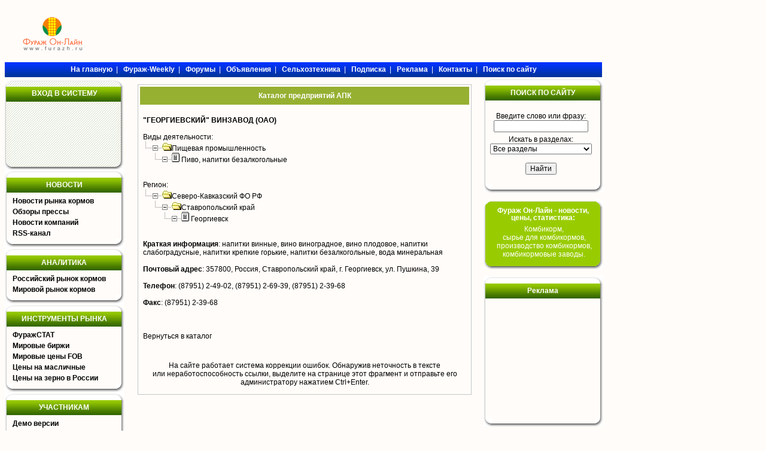

--- FILE ---
content_type: text/html; charset=windows-1251
request_url: https://www.furazh.ru/catalogue/show.php?id=6619
body_size: 8366
content:
<!DOCTYPE HTML PUBLIC "-//W3C//DTD HTML 4.01 Transitional//EN" "http://www.w3.org/TR/html4/loose.dtd">

<html>

<head>

    
    
<link rel="image_src" href="/images/fur_square.jpg"/>

<meta http-equiv="Pragma" content="no-cache">

<meta http-equiv="cache-control" content="no-cache">

<meta http-equiv="Content-Type" CONTENT="text/html;charset=windows-1251">

<meta name="author" content="Megasoft">

<meta name="description" content="Фураж Он-Лайн">
<meta name="yandex-verification" content="4b0937921bf68a8d" />

<meta name="keywords" content="таможенная, мясо, куры, молоко, мука, рыбная, корм, птицефабрика, пшеница, свиньи, кукуруза, апк, агро, фуражный ячмень, соевые, соя, овцы, рапс, комбикорм, скот овцы свиньи, крс, хлебокомбинат, комбикормовый, шрот, фуражное, кхп, ккз, ход сева, ход уборки">

<meta name="copyright" content="Megasoft, 2006">

<title>&quot;ГЕОРГИЕВСКИЙ&quot; ВИНЗАВОД (ОАО)</title>



<link rel="icon" href="/favicon.gif" type="image/gif">
<link rel='stylesheet' type='text/css' href='/css/stylesheet.css'>

<link rel='stylesheet' type='text/css' href='/css/menu.css'>

<link rel='stylesheet' type='text/css' href='/css/menu_g.css'>

<link rel='stylesheet' type='text/css' href='/css/menu_tr.css'>

<link rel='stylesheet' type='text/css' href='/css/yandex_h.css'>

<script type='text/javascript' src='/jquery/jquery-1.7.2.min.js'>
    <!--
    //-->
</script>
<script type='text/javascript' src='/jquery/jquery.cookie.js'>
<script type='text/javascript'>
		<!--
        ((function($){$(function(){
                show_time('time', 1000 );
        });})(jQuery));
		//-->
	</script>
<script src='/jsloader/?for=catalogue' defer>
    <!--
    //-->
</script>
<script tyle="text/javascript" src="//banner.zol.ru/misc/swiffy/runtime.js"></script>
<meta name="google-site-verification" content="hlusQNoQe0IfxWQabe3oVWMiiBOvdpEoq1h6JFs32ko" />

<link href="/lib/jqvmap/css/jqvmap.css" media="screen" rel="stylesheet" type="text/css" />    
<script src="/lib/jqvmap/js/jquery.vmap.js" type="text/javascript"></script>
<script src="/lib/jqvmap/js/maps/jquery.vmap.russia.js" type="text/javascript"></script>
</head>

<body>	
	<div id='main'>
		<div id="banner_92" style="text-align:center; width:1000px; margin:0; padding:0; border:none; margin-top:2px; margin-bottom: 2px;"></div>
<div id='banner_194'  style='text-align:center;width:1000px;margin:0;padding:0;border:none;margin-top:2px;margin-bottom:2px;'></div>
<div id='banner_102'  style='text-align:center;width:1000px;margin:0;padding:0;border:none;margin-top:2px;margin-bottom:2px;'></div>
<div style='text-align:center;width:1000px;margin:0;padding:0;padding-bottom:2px;border:none;margin-top:2px;margin-bottom:2px;float:left;'>
	<div style="float:left;width:160px;padding-top:15px;">
		<a href="/"><img src="/images/logof.gif" alt="" border=""></a>
	</div>
        <div style="float:left;">
        <div style="width:728px;height:90px;overflow:hidden;"><script language='JavaScript' type='text/javascript' src='https://www.zol.ru/noteb/grain.js'></script>
<script language='JavaScript' type='text/javascript'>
<!--
   if (!document.phpAds_used) document.phpAds_used = ',';
   phpAds_random = new String (Math.random()); phpAds_random = phpAds_random.substring(2,11);
   
   document.write ("<" + "script language='JavaScript' type='text/javascript' src='");
   document.write ("https://www.zol.ru/noteb/adjs.php?n=" + phpAds_random);
   document.write ("&what=zone:391");
   document.write ("&exclude=" + document.phpAds_used);
   if (document.referrer)
      document.write ("&referer=" + escape(document.referrer));
   document.write ("'><" + "/script>");
//-->
</script><noscript><a href='https://www.zol.ru/noteb/adclick.php?n=abca0c28' target='_blank'><img src='https://www.zol.ru/noteb/adview.php?what=zone:391&n=abca0c28' border='0' alt=''></a></noscript></div>        </div>    
</div>

<div> 
<div class='top_menu' style="float: left;width:998px;margin-top:0px;">
	<span>
		<a href='/' target='_self'><b>На главную</b></a>&nbsp;&nbsp;|&nbsp;&nbsp;		<a href='/review/weekly/' target='_self'><b>Фураж-Weekly</b></a>&nbsp;&nbsp;|&nbsp;&nbsp;		<a href='http://forum.zol.ru/' target='_blank'><b>Форумы</b></a>&nbsp;&nbsp;|&nbsp;&nbsp;		<a href='/declar/' target='_self'><b>Объявления</b></a>&nbsp;&nbsp;|&nbsp;&nbsp;		<a href='http://www.zol.ru/technika/' target='_blank'><b>Сельхозтехника</b></a>&nbsp;&nbsp;|&nbsp;&nbsp;		<a href='/subscribe/' target='_self'><b>Подписка</b></a>&nbsp;&nbsp;|&nbsp;&nbsp;		<a href='/advertisement/' target='_self'><b>Реклама</b></a>&nbsp;&nbsp;|&nbsp;&nbsp;		<a href='/contacts/' target='_self'><b>Контакты</b></a>&nbsp;&nbsp;|&nbsp;&nbsp;		<a href='/search/' target='_self'><b>Поиск по сайту</b></a>		</span>
</div> </div>

<div id='top_whitespace' class='empty'></div>
		<div style="float: left;width:1000px;">
			<div id='menu'>
				
<div style="background-image:url('/images/furazh_block.png'); width:198px; height:149px;margin-top:5px;">
	<table cellpadding="0" cellspacing="0" style="width:198px;padding-top:15px;">
		<tr>
			<td style='text-align:center;color:White;font-weight:bold;'>
				ВХОД В СИСТЕМУ			</td>
		</tr>
	</table>    
    <div id='sso_render_to' style='float:left;'> </div>
        <div style="height:10px;"> &nbsp; </div>
    <div style="color:Red;font-size:10px;text-align:center;">  </div>
</div>

<script type="text/javascript">
jQuery(document).ready(function(){
    url = 'https://reg.bizon.ru/remote/auth?callback=?&http_referer='+"www.furazh.ru"+'&nologin=0&html=';
    jQuery.getJSON(url,function(json){
	consle.log(json);
    });
});</script>

<div class='menu empty' >
		<div class='top empty'>
			<div class='left_corner empty' ></div>
			<div class='middle empty'></div>
			<div class='right_corner empty' ></div>
		</div>
		<div class="title_empty">
			<div class="title_empty_left"></div>
			<div class="title_empty_content">НОВОСТИ</div>
			<div class="title_empty_right"></div>
		</div>
		<div class='middle'>

			<div class="middle_empty_left" style="height: 77px;">&nbsp;</div>
			<div class="middle_content">
				 	<UL>
										<LI><a href="/news/market/">Новости рынка кормов</a></LI>
										<LI><a href="/review/pressa/">Обзоры прессы</a></LI>
										<LI><a href="/news/company/">Новости компаний</a></LI>
										<LI><a href="/include/z-news/lastnews.php">RSS-канал</a></LI>
										</UL>
			</div>
			<div class="middle_empty_right" style="height: 77px;">&nbsp;</div>
		</div>
		<div class='bottom empty'>
			<div class='left_corner empty' ></div>
			<div class='middle empty'></div>
			<div class='right_corner empty' ></div>
		</div>
</div>

<div id="banner_120" style="margin:0px;"></div>
<div id="banner_244" style="margin:0px;"></div>

	

<div class='menu empty' >
		<div class='top empty'>
			<div class='left_corner empty' ></div>
			<div class='middle empty'></div>
			<div class='right_corner empty' ></div>
		</div>
		<div class="title_empty">
			<div class="title_empty_left"></div>
			<div class="title_empty_content">АНАЛИТИКА</div>
			<div class="title_empty_right"></div>
		</div>
		<div class='middle'>

			<div class="middle_empty_left" style="height: 41px;">&nbsp;</div>
			<div class="middle_content">
				 	<UL>
										<LI><a href="/review/rusmarket/">Российский рынок кормов</a></LI>
										<LI><a href="/review/worldmarket/">Мировой рынок кормов</a></LI>
										</UL>
			</div>
			<div class="middle_empty_right" style="height: 41px;">&nbsp;</div>
		</div>
		<div class='bottom empty'>
			<div class='left_corner empty' ></div>
			<div class='middle empty'></div>
			<div class='right_corner empty' ></div>
		</div>
</div>


<div class='menu empty' >
		<div class='top empty'>
			<div class='left_corner empty' ></div>
			<div class='middle empty'></div>
			<div class='right_corner empty' ></div>
		</div>
		<div class="title_empty">
			<div class="title_empty_left"></div>
			<div class="title_empty_content">ИНСТРУМЕНТЫ РЫНКА</div>
			<div class="title_empty_right"></div>
		</div>
		<div class='middle'>

			<div class="middle_empty_left" style="height: 95px;">&nbsp;</div>
			<div class="middle_content">
				 	<UL>
										<LI><a href="/f_stat/">ФуражСТАТ</a></LI>
										<LI><a href="https://www.zol.ru/worldprice/">Мировые биржи</a></LI>
										<LI><a href="https://www.zol.ru/portquotes/">Мировые цены FOB</a></LI>
										<LI><a href="https://www.zol.ru/agrostuff_n/">Цены на масличные</a></LI>
										<LI><a href="https://www.zol.ru/grainprices/">Цены на зерно в России</a></LI>
										</UL>
			</div>
			<div class="middle_empty_right" style="height: 95px;">&nbsp;</div>
		</div>
		<div class='bottom empty'>
			<div class='left_corner empty' ></div>
			<div class='middle empty'></div>
			<div class='right_corner empty' ></div>
		</div>
</div>


<div class='menu empty' >
		<div class='top empty'>
			<div class='left_corner empty' ></div>
			<div class='middle empty'></div>
			<div class='right_corner empty' ></div>
		</div>
		<div class="title_empty">
			<div class="title_empty_left"></div>
			<div class="title_empty_content">УЧАСТНИКАМ</div>
			<div class="title_empty_right"></div>
		</div>
		<div class='middle'>

			<div class="middle_empty_left" style="height: 185px;">&nbsp;</div>
			<div class="middle_content">
				 	<UL>
										<LI><a href="/demo/">Демо версии</a></LI>
										<LI><a href="/declar/">Доска объявлений</a></LI>
										<LI><a href="http://zol.ru/vagontrace.php">Слежение за вагонами</a></LI>
										<LI><a href="/catalogue/">Каталог предприятий АПК</a></LI>
										<LI><a href="/subscribe/">Подписка</a></LI>
										<LI><a href="/pricelists/">Прайс-листы</a></LI>
										<LI><a href="/FAQ/">FAQ</a></LI>
										<LI><a href="/debtor/">Список должников</a></LI>
										<LI><a href="/events/">Выставки</a></LI>
										<LI><a href="http://forum.zol.ru/">Форум</a></LI>
										</UL>
			</div>
			<div class="middle_empty_right" style="height: 185px;">&nbsp;</div>
		</div>
		<div class='bottom empty'>
			<div class='left_corner empty' ></div>
			<div class='middle empty'></div>
			<div class='right_corner empty' ></div>
		</div>
</div>


<div class='menu empty' >
		<div class='top empty'>
			<div class='left_corner empty' ></div>
			<div class='middle empty'></div>
			<div class='right_corner empty' ></div>
		</div>
		<div class="title_empty">
			<div class="title_empty_left"></div>
			<div class="title_empty_content">СПРАВОЧНИК</div>
			<div class="title_empty_right"></div>
		</div>
		<div class='middle'>

			<div class="middle_empty_left" style="height: 77px;">&nbsp;</div>
			<div class="middle_content">
				 	<UL>
										<LI><a href="/incoterms/">Термины Инкотермс</a></LI>
										<LI><a href="/mestable/">Таблица мер и весов</a></LI>
										<LI><a href="/standards/">Стандарты</a></LI>
										<LI><a href="/dictoth/">Прочее</a></LI>
										</UL>
			</div>
			<div class="middle_empty_right" style="height: 77px;">&nbsp;</div>
		</div>
		<div class='bottom empty'>
			<div class='left_corner empty' ></div>
			<div class='middle empty'></div>
			<div class='right_corner empty' ></div>
		</div>
</div>


<div class='menu empty' >
		<div class='top empty'>
			<div class='left_corner empty' ></div>
			<div class='middle empty'></div>
			<div class='right_corner empty' ></div>
		</div>
		<div class="title_empty">
			<div class="title_empty_left"></div>
			<div class="title_empty_content">СЕРВИС</div>
			<div class="title_empty_right"></div>
		</div>
		<div class='middle'>

			<div class="middle_empty_left" style="height: 59px;">&nbsp;</div>
			<div class="middle_content">
				 	<UL>
										<LI><a href="/advertisement/">Реклама на сайте</a></LI>
										<LI><a href="/userpage/">Личный кабинет</a></LI>
										<LI><a href="/contacts/">Контакты</a></LI>
										</UL>
			</div>
			<div class="middle_empty_right" style="height: 59px;">&nbsp;</div>
		</div>
		<div class='bottom empty'>
			<div class='left_corner empty' ></div>
			<div class='middle empty'></div>
			<div class='right_corner empty' ></div>
		</div>
</div>






			</div>
			<div id='content' class='empty'>
								<div class='block border_block'>
					<div class='title'>Каталог предприятий АПК</div>
				

<div style="padding: 5px;"><br><b>"ГЕОРГИЕВСКИЙ" ВИНЗАВОД (ОАО)</b><br/><br/>
	<span class="footer">Виды деятельности:</span><br>
		<img src='/images/turn.gif' alt=''><img src='/images/minus.gif' alt=''><img src='/images/folderopen.gif' alt=''><a href='showlist.php?ct=1001&amp;ky=0029'>Пищевая промышленность</a><BR><img src='/images/empty.gif' alt=''><img src='/images/turn.gif' alt=''><img src='/images/minus.gif' alt=''><img src='/images/item.gif' alt=''><a href='showlist.php?ct=1001&amp;ky=00290009'>Пиво, напитки безалкогольные</a><BR>	<br><br>
	<span class="footer">Регион:</span><br>
		<img src='/images/turn.gif' alt=''><img src='/images/minus.gif' alt=''><img src='/images/folderopen.gif' alt=''><a href='showlist.php?ct=3&amp;ky=001D'>Северо-Кавказский ФО РФ</a><BR><img src='/images/empty.gif' alt=''><img src='/images/turn.gif' alt=''><img src='/images/minus.gif' alt=''><img src='/images/folderopen.gif' alt=''><a href='showlist.php?ct=3&amp;ky=001D000A'>Ставропольский край</a><BR><img src='/images/empty.gif' alt=''><img src='/images/empty.gif' alt=''><img src='/images/turn.gif' alt=''><img src='/images/minus.gif' alt=''><img src='/images/item.gif' alt=''><a href='showlist.php?ct=3&amp;ky=001D000A0003'>Георгиевск</a><BR>	<br><br>
	
					<span class='footer'><b>Краткая информация</b>:</span> напитки винные, вино виноградное, вино плодовое, напитки слабоградусные, напитки крепкие горькие, напитки безалкогольные, вода минеральная<br><br>
	  				<span class='footer'><b>Почтовый адрес</b>:</span> 357800, Россия, Ставропольский край, г. Георгиевск, ул. Пушкина, 39<br><br>
	  				<span class='footer'><b>Телефон</b>:</span> (87951) 2-49-02, (87951) 2-69-39, (87951) 2-39-68<br><br>
	  				<span class='footer'><b>Факс</b>:</span> (87951) 2-39-68<br><br>
	  	<br>
<br>
	
<a href="/catalogue/">Вернуться в каталог</a> <BR></div>				
				<div style='float:left;text-align:center;'>
					<!--div class='yandex_h empty' >
		<div class='top empty'>
			<div class='left_corner empty' ></div>
			<div class='middle empty'></div>
			<div class='right_corner empty' ></div>
		</div>
		<div class='middle'>

			<div class="middle_empty_left" style="height: 210px;">&nbsp;</div>
			<div class="middle_content" style="padding-left:3px;"-->
				 <!-- Яндекс.Директ -->
			<script type="text/javascript"><!--
			yandex_partner_id = 129085;
			yandex_site_bg_color = 'FFFFFF';
			yandex_site_charset = 'windows-1251';
			yandex_ad_format = 'direct';
			yandex_font_size = 1;
			yandex_direct_type = 'horizontal';
			yandex_direct_border_type = 'ad';
			yandex_direct_limit = 3;
			yandex_direct_header_bg_color = 'FFFFFF'; //'FFF9F0';
			yandex_direct_bg_color = 'FFFFFF'; //'FFF9F0';
			yandex_direct_border_color = 'C3C6C9';//'FFF9F0';
			yandex_direct_title_color = '376A00'; //'565656';
			yandex_direct_url_color = '96B032'; //'565656';
			yandex_direct_all_color = '565656';
			yandex_direct_text_color = '000000'; //'565656';
			yandex_direct_hover_color = '96B032'; //'565656';
			document.write('<sc'+'ript type="text/javascript" src="//an.yandex.ru/system/context.js"></sc'+'ript>');
			//-->
			</script>

			<!--/div>
			<div class="middle_empty_right" style="height: 210px;">&nbsp;</div>
		</div>
		<div class='bottom empty'>
			<div class='left_corner empty' ></div>
			<div class='middle empty'></div>
			<div class='right_corner empty' ></div>
		</div>
</div-->
				</div>
				<div style='float:left;width:100%;'>
                </div>
				<div class='ctrl_enter'>
					На сайте работает система коррекции ошибок. Обнаружив неточность в тексте<br>
	или неработоспособность ссылки, выделите на странице этот фрагмент и отправьте его <br>
	aдминистратору нажатием Ctrl+Enter.
				</div>
				</div>
							</div>
		
		<div id='informers'> 
			
<form action='/search/' method='POST'>
<div class='menu empty' >
		<div class='top empty'>
			<div class='left_corner empty' ></div>
			<div class='middle empty'></div>
			<div class='right_corner empty' ></div>
		</div>
		<div class="title_empty">
			<div class="title_empty_left"></div>
			<div class="title_empty_content"><a style="color:#ffffff;line-height:24px;" href='/search/'>ПОИСК ПО САЙТУ</a></div>
			<div class="title_empty_right"></div>
		</div>
		<div class='middle'>

			<div class="middle_empty_left" style="height: 140px;">&nbsp;</div>
			<div class="middle_content" style="text-align:center;">
			<BR>
				 Введите слово или фразу:<BR> 
				<input type="text" value="" maxlength="40" size="14" name="word" style='width:150px;'><br>
				<div style='height:5px;'> </div>
				Искать в разделах: <BR>
								<select name="category" id="category"><option value='all'>Все разделы</option><option value='all_news'>Новости</option><option value='market_news'>&nbsp;&nbsp;&nbsp;&nbsp;рынка кормов</option><option value='company_news'>&nbsp;&nbsp;&nbsp;&nbsp;компаний</option><option value='pressa_review'>&nbsp;&nbsp;&nbsp;&nbsp;обзоры прессы</option><option value='all_review'>Аналитика</option><option value='worldmarket_review'>&nbsp;&nbsp;&nbsp;&nbsp;мировой рынок</option><option value='rusmarket_review'>&nbsp;&nbsp;&nbsp;&nbsp;российский рынок</option><option value='weekly_review'>&nbsp;&nbsp;&nbsp;&nbsp;weekly</option><option value='partners_review'>&nbsp;&nbsp;&nbsp;&nbsp;конкуренты и партнеры</option><option value='all_dict'>Справочник</option><option value='incoterms'>&nbsp;&nbsp;&nbsp;&nbsp;термины инкотермс</option><option value='mestable'>&nbsp;&nbsp;&nbsp;&nbsp;таблица мер и весов</option><option value='standards'>&nbsp;&nbsp;&nbsp;&nbsp;стандарты</option><option value='dictoth'>&nbsp;&nbsp;&nbsp;&nbsp;прочее</option><option value='catalogue'>Каталог АПК (компаний)</option><option value='board'>Доска объявлений</option><option value='board_buy'>&nbsp;&nbsp;спрос</option><option value='board_sell'>&nbsp;&nbsp;предложение</option><option value='board_oth'>&nbsp;&nbsp;прочее</option></select>				<BR>
				<BR>
				<center><input type="submit" value="Найти"></center>
			</div>
			<div class="middle_empty_right" style="height: 140px;">&nbsp;</div>
		</div>
		<div class='bottom empty'>
			<div class='left_corner empty' ></div>
			<div class='middle empty'></div>
			<div class='right_corner empty' ></div>
		</div>
</div>
</form>
<div class='whitespace'></div>

			
<div class='menu_g empty'>
	<div class='top empty'>
		<div class='left_corner empty'></div>
		<div class='middle empty'></div>
		<div class='right_corner empty'></div>
	</div>
	<div class='middle'>
		<div class='content_left' style="height:90px;"></div> 
		<div class='content' style='height:90px;'>
		<div class='title' style='height:30px;line-height:12px;'> Фураж Он-Лайн - новости, <BR>цены, статистика:</div>
			<div class='items' style="text-align:center;"><a style='color:White;' href="/materials.php">Комбикорм,<br>сырье для комбикормов,<br>производство комбикормов,<br>комбикормовые заводы.</a></div>
		</div>
		<div class='content_right' style="height:90px;"></div>
	</div>
	<div class='bottom empty'>
		<div class='left_corner empty'></div>
		<div class='middle empty'></div>
		<div class='right_corner empty'></div>
	</div>
	<div class='whitespace'></div>
</div>			
<div class='menu empty' >
		<div class='top empty'>
			<div class='left_corner empty' ></div>
			<div class='middle empty'></div>
			<div class='right_corner empty' ></div>
		</div>
		<div class="title_empty">
			<div class="title_empty_left"></div>
			<div class="title_empty_content">Реклама</div>
			<div class="title_empty_right"></div>
		</div>
		<div class='middle'>

			<div class="middle_empty_left" style="height: 200px;">&nbsp;</div>
			<div class="middle_content">

							<div style='background-color:##BBBBBB;'></div>
			</div>
			<div class="middle_empty_right" style="height:200px;">&nbsp;</div>
		</div>
		<div class='bottom empty'>
			<div class='left_corner empty' ></div>
			<div class='middle empty'></div>
			<div class='right_corner empty' ></div>
		</div>
</div>
<div class='whitespace'></div>
						
		</div>
		</div>
		<div style='margin-left:220px;'>
		<!--script type="text/javascript">
	<!--
	google_ad_client = "pub-5293707572324234";
	/* furazh 728x90, создано 25.02.10 */
	google_ad_slot = "8020413854";
	google_ad_width = 728;
	google_ad_height = 90;
	//-->
</script-->
<!--script type="text/javascript" src="//pagead2.googlesyndication.com/pagead/show_ads.js">
</script-->
		</div>
		  
  <div class="social_buttons">
	<div class="social_buttons_probel">
		<a href="http://www.furazh.ru/news/market/rss" class="">
			<img alt="RSS" src="/images/social_buttons/rss.png">
		</a>
	</div>
	<div class="social_button_txt">
		<a href="http://www.furazh.ru/news/market/rss" class="normal_text hover_underline">RSS</a>
	</div>
	<div class="social_whitespace">&nbsp;</div>
	<div class="social_buttons_probel">
		<a href="http://bizon.ru/Furazh" class="">
			<img alt="Бизнес Онлайн" src="/images/social_buttons/bizon.png">
		</a>
	</div>
	<div class="social_button_txt">
		<a href="http://bizon.ru/Furazh" class="normal_text hover_underline">Бизнес Онлайн</a>
	</div>
	<div class="social_whitespace">&nbsp;</div>
	<div class="social_buttons_probel">
		<a href="https://twitter.com/furazhru" class="" target="_blank">
			<img alt="Twitter" src="/images/social_buttons/twitter.png">
		</a>
	</div>
	<div class="social_button_txt">
		<a href="https://twitter.com/furazhru" class="normal_text hover_underline" target="_blank">Twitter</a>
	</div>
	<div class="social_whitespace">&nbsp;</div>
	<div class="social_buttons_probel">
		<a href="http://www.facebook.com/furazh " class="" target="_blank">
			<img alt="Facebook" src="/images/social_buttons/facebook.png">
		</a>
	</div>
	<div class="social_button_txt">
		<a href="http://www.facebook.com/furazh" class="normal_text hover_underline" target="_blank">Facebook</a>
	</div>
	<div class="social_whitespace">&nbsp;</div>
	<div class="social_buttons_probel">
		<a href="https://plus.google.com/113961703134110090760" class="" target="_blank">
			<img alt="Google+" src="/images/social_buttons/google.png">
		</a>
	</div>
	<div class="social_button_txt">
		<a href="https://plus.google.com/113961703134110090760" class="normal_text hover_underline" target="_blank">Google+</a>
	</div>
	<div class="social_whitespace">&nbsp;</div>
	<div class="social_buttons_probel">
		<a href="http://vk.com/furazhru" class="" target="_blank">
			<img alt="Вконтакте" src="/images/social_buttons/vkontakte.png">
		</a>
	</div>
	<div class="social_button_txt">
		<a href="http://vk.com/furazhru" class="normal_text hover_underline" target="_blank">Вконтакте</a>
	</div>
	<div class="social_whitespace">&nbsp;</div>
	<div class="social_buttons_probel">
		<a href="http://odnoklassniki.ru/group/51620570923077" class="" target="_blank">
			<img alt="РћРґРЅРѕРєР»Р°СЃСЃРЅРёРєРё" src="/images/social_buttons/odnoklassniki.png">
		</a>
	</div>
	<div class="social_button_txt">
		<a href="http://odnoklassniki.ru/group/51620570923077" class="normal_text hover_underline" target="_blank">Одноклассники</a>
	</div>
</div> <div id='copyright'>
	
	Администратор Фураж Он-Лайн  <a href="javascript:sendemail_root('yN6GMTCF2wSiArB3so%2BS5%2F4ggAlI6m53kAuQyywa%2F%2Fg%3D')">
	<img border="0" alt="" src="/images/fur_adm.gif" style="margin-bottom:1px;vertical-align:middle;"> </a><br>© 2000-2026, 
	<a target="_blank" href="/">Фураж Он-Лайн</a>.	Использование материалов сайта разрешается с обязательной ссылкой на Фураж Он-Лайн.
	<div class='counters'> 
<!--LiveInternet counter--><script type="text/javascript">
new Image().src = "//counter.yadro.ru/hit;furazh?r"+
escape(document.referrer)+((typeof(screen)=="undefined")?"":
";s"+screen.width+"*"+screen.height+"*"+(screen.colorDepth?
screen.colorDepth:screen.pixelDepth))+";u"+escape(document.URL)+
";h"+escape(document.title.substring(0,80))+
";"+Math.random();</script><!--/LiveInternet-->
&nbsp;
<!-- Rating@Mail.ru counter -->
<script type="text/javascript">
var _tmr = window._tmr || (window._tmr = []);
_tmr.push({id: "1095610", type: "pageView", start: (new Date()).getTime()});
(function (d, w, id) {
  if (d.getElementById(id)) return;
  var ts = d.createElement("script"); ts.type = "text/javascript"; ts.async = true; ts.id = id;
  ts.src = (d.location.protocol == "https:" ? "https:" : "http:") + "//top-fwz1.mail.ru/js/code.js";
  var f = function () {var s = d.getElementsByTagName("script")[0]; s.parentNode.insertBefore(ts, s);};
  if (w.opera == "[object Opera]") { d.addEventListener("DOMContentLoaded", f, false); } else { f(); }
})(document, window, "topmailru-code");
</script><noscript><div>
<img src="//top-fwz1.mail.ru/counter?id=1095610;js=na" style="border:0;position:absolute;left:-9999px;" alt="" />
</div></noscript>
<!-- //Rating@Mail.ru counter -->
</div>
 
<script type="text/javascript">

  var _gaq = _gaq || [];
  _gaq.push(['_setAccount', 'UA-10006120-7']);
  _gaq.push(['_trackPageview']);

  (function() {
    var ga = document.createElement('script'); ga.type = 'text/javascript'; ga.async = true;
    ga.src = ('https:' == document.location.protocol ? 'https://ssl' : 'http://www') + '.google-analytics.com/ga.js';
    var s = document.getElementsByTagName('script')[0]; s.parentNode.insertBefore(ga, s);
  })();

</script></div>
		<div id='bottom'>
			

<div class='ear_h'> <div class='heap'></div> </div>

<!-- Yandex.Metrika counter -->
<script type="text/javascript">
(function (d, w, c) {
    (w[c] = w[c] || []).push(function() {
        try {
            w.yaCounter19941538 = new Ya.Metrika({id:19941538,
                    webvisor:true,
                    clickmap:true,
                    accurateTrackBounce:true});
        } catch(e) { }
    });

    var n = d.getElementsByTagName("script")[0],
        s = d.createElement("script"),
        f = function () { n.parentNode.insertBefore(s, n); };
    s.type = "text/javascript";
    s.async = true;
    s.src = (d.location.protocol == "https:" ? "https:" : "http:") + "//mc.yandex.ru/metrika/watch.js";

    if (w.opera == "[object Opera]") {
        d.addEventListener("DOMContentLoaded", f, false);
    } else { f(); }
})(document, window, "yandex_metrika_callbacks");
</script>
<noscript><div><img src="//mc.yandex.ru/watch/19941538" style="position:absolute; left:-9999px;" alt="" /></div></noscript>
<!-- /Yandex.Metrika counter -->

<script type="text/javascript">
   
jQuery(document).ready(function(){
    max = 1500;
    min = 500;
    timeInterval = (Math.floor(Math.random() * (max - min)) + min) * 1000;
    setTimeout('document.location.href=document.location.href', timeInterval );  
});
</script>
		</div>
	</div>
	<div style="position: absolute; left: 1021px; top: 300px;" id="skyscraper">
<div>
<script language='JavaScript' type='text/javascript' src='https://www.zol.ru/noteb/grain.js'></script>
<script language='JavaScript' type='text/javascript'>
<!--
   if (!document.phpAds_used) document.phpAds_used = ',';
   phpAds_random = new String (Math.random()); phpAds_random = phpAds_random.substring(2,11);
   
   document.write ("<" + "script language='JavaScript' type='text/javascript' src='");
   document.write ("https://www.zol.ru/noteb/adjs.php?n=" + phpAds_random);
   document.write ("&amp;what=zone:360");
   document.write ("&amp;exclude=" + document.phpAds_used);
   if (document.referrer)
      document.write ("&amp;referer=" + escape(document.referrer));
   document.write ("'><" + "/script>");
//-->
</script>
<noscript>
    <a href='https://www.zol.ru/noteb/adclick.php?n=a4e92a13' target='_blank'>
        <img src='https://www.zol.ru/noteb/adview.php?what=zone:360&amp;n=a4e92a13' border='0' alt=''>
    </a>
</noscript>
</div>
        <div>
<script language='JavaScript' type='text/javascript' src='https://www.zol.ru/noteb/grain.js'></script>
<script language='JavaScript' type='text/javascript'>
<!--
   if (!document.phpAds_used) document.phpAds_used = ',';
   phpAds_random = new String (Math.random()); phpAds_random = phpAds_random.substring(2,11);
   
   document.write ("<" + "script language='JavaScript' type='text/javascript' src='");
   document.write ("https://www.zol.ru/noteb/adjs.php?n=" + phpAds_random);
   document.write ("&amp;what=zone:74");
   document.write ("&amp;exclude=" + document.phpAds_used);
   if (document.referrer)
      document.write ("&amp;referer=" + escape(document.referrer));
   document.write ("'><" + "/script>");
//-->
</script>
<noscript>
    <a href='https://www.zol.ru/noteb/adclick.php?n=a4e92a13' target='_blank'>
        <img src='https://www.zol.ru/noteb/adview.php?what=zone:74&amp;n=a4e92a13' border='0' alt=''>
    </a>
</noscript>
</div>
        <div>
<script language='JavaScript' type='text/javascript' src='https://www.zol.ru/noteb/grain.js'></script>
<script language='JavaScript' type='text/javascript'>
<!--
   if (!document.phpAds_used) document.phpAds_used = ',';
   phpAds_random = new String (Math.random()); phpAds_random = phpAds_random.substring(2,11);
   
   document.write ("<" + "script language='JavaScript' type='text/javascript' src='");
   document.write ("https://www.zol.ru/noteb/adjs.php?n=" + phpAds_random);
   document.write ("&amp;what=zone:359");
   document.write ("&amp;exclude=" + document.phpAds_used);
   if (document.referrer)
      document.write ("&amp;referer=" + escape(document.referrer));
   document.write ("'><" + "/script>");
//-->
</script>
<noscript>
    <a href='https://www.zol.ru/noteb/adclick.php?n=a4e92a13' target='_blank'>
        <img src='https://www.zol.ru/noteb/adview.php?what=zone:359&amp;n=a4e92a13' border='0' alt=''>
    </a>
</noscript>
</div>
            <div style="padding-top:8px;"><div style="width:240px;height:400px;overflow:hidden;"><script language='JavaScript' type='text/javascript' src='https://www.zol.ru/noteb/grain.js'></script>
<script language='JavaScript' type='text/javascript'>
<!--
   if (!document.phpAds_used) document.phpAds_used = ',';
   phpAds_random = new String (Math.random()); phpAds_random = phpAds_random.substring(2,11);
   
   document.write ("<" + "script language='JavaScript' type='text/javascript' src='");
   document.write ("https://www.zol.ru/noteb/adjs.php?n=" + phpAds_random);
   document.write ("&what=zone:392");
   document.write ("&exclude=" + document.phpAds_used);
   if (document.referrer)
      document.write ("&referer=" + escape(document.referrer));
   document.write ("'><" + "/script>");
//-->
</script><noscript><a href='https://www.zol.ru/noteb/adclick.php?n=a2f4bb5d' target='_blank'><img src='https://www.zol.ru/noteb/adview.php?what=zone:392&n=a2f4bb5d' border='0' alt=''></a></noscript></div></div>    <div style="padding-top:8px;"></div>    
</div>
<script type='text/javascript'>
$( document ).ready(function() {
   
    function scroll_right_banner() {

        var topshift       = 0;
        var doc_height     = $(document).height();
        var wnd_height     = window.innerHeight;
        var banners_height = $('#skyscraper').height();
        var scroll         = $(document).scrollTop();
        var maxshift       = doc_height - banners_height - topshift;
        var fixshift       = doc_height / 4;

        var diff = doc_height - banners_height;
        /* Бессмысленно скроллить, так как высота банеров больше 
            высоты документа. */
        if (diff <= 0) { return; } 
        var top = (scroll < topshift ? topshift : scroll);

        if ( banners_height > wnd_height && fixshift <= scroll ) 
        {
            top = ( fixshift + banners_height <= scroll + wnd_height 
                ? scroll + wnd_height - banners_height 
                : fixshift );
        }

        if (top >= maxshift) {
            top = maxshift;
        }
        $('#skyscraper').css('top',top);
    }
    
    scroll_right_banner();
    
    $( document ).scroll(function(){
        scroll_right_banner();
    });
});    
</script>
</body>
</html>


--- FILE ---
content_type: text/javascript;;charset=windows-1251
request_url: https://www.furazh.ru/jsloader/?for=catalogue
body_size: 28365
content:


var coreEscape = window.escape;

window.escape = function ( str ) {

  var chars = [];
  for (var i = 0x410; i <= 0x44F; i++) { chars[i] = i - 0x350; }
  chars[0x401] = 0xA8;
  chars[0x451] = 0xB8;
  var res = [];
  
  str = new String(str); // for mozilla 
  
  for (var i = 0; i < str.length; i++)  {
    var ch = str.charCodeAt(i);
    if (typeof chars[ch] != 'undefined') { ch = chars[ch]; }
    if (ch <= 0xFF) { res.push(ch); }
  }
  return coreEscape( String.fromCharCode.apply(null, res) );
}


function back () { window.history.back(); }

function sendemail( i ) {
	window.open('/sendemail/?email='+i,'sendemailwindow','top=3000,left=3000,width=10,height=10');
}
		
function sendemail_root(i, subject) { 
	window.open('/sendemail/?email='+i+'&subject='+subject,'sendemailwindow','top=3000,left=3000,width=10,height=10'); 
}
function rightsfalse (rightsstatus) {
    
    if (rightsstatus !== undefined && rigtsstatus !== null) {
        var url = '/rightsfalse.php?new=1&rightsstatus=' + 
			rightsstatus + 
			'';
		window.open(url,'rightsfalsewindow','width=340,height=240');
    } else {
        window.open('/rightsfalse/','rightsfalsewindow','width=340,height=240'); 
    }
}
function scroll_banner () {
	
	var a = 1500;
	var b = document.getElementById('skyscraper');
	
	var c = 0;
	
	try {
		c = document.documentElement.scrollTop;
	} catch (e) {
		c = document.body.scrollTop + 7;
	}

	if ( c < a ) {
		b.style.posTop = c;
		b.style.top = '' + c + 'px';
	}
}
var ctrl_enter = {
	attached : false,	
	attach : function () {
		var ctrl_enter = this;
		document.onkeypress = function (key_press) {
			if( ctrl_enter.attached ){
				var kC, cK, kM;
				if(	window.event ) { 
					kC = window.event.keyCode;
					cK = window.event.ctrlKey;
					kM = 2;
				} else if( parent && parent.event ) {
					kC = parent.event.keyCode;
					cK = parent.event.ctrlKey;
					kM = 2;
				} else {
					kC = key_press.keyCode;
					cK = key_press.ctrlKey;
					if( key_press.modifiers != undefined ) {
						kM = key_press.modifiers;
						cK = 2;
						kC = key_press.which;
					} else { kM = 2; }
				}
				if( cK && kM == 2 && ( kC == 13 || kC == 10 ) ) { 
					// send_error();
					ctrl_enter.drawback();
				}
			}
		}
		if ( parent ) { parent.document.onkeypress=document.onkeypress; }
		this.attached = true;
	}, 
	drawback : function () {
		var wnd = window, sel_text = null, err_text;
		if( wnd.getSelection ) { err_text=wnd.getSelection();}
		else if( wnd.document.getSelection ) { err_text=wnd.document.getSelection(); } 
		else { sel_text = wnd.document.selection; }
		if( sel_text ) {
			err_text   = sel_text.createRange().text;
			var b_text = sel_text.createRange();
			var a_text = sel_text.createRange();
			sel_text   = err_text;
			b_text.moveStart( "word",-10 );
			b_text.moveEnd( "character", -err_text.length );
			a_text.moveStart( "character", err_text.length );
			a_text.moveEnd( "word", 10 );
			sel_text = b_text.text + err_text + a_text.text;
		} else {
			if ( window.document.body != undefined ) {
				if ( wnd.document.body.innerText != undefined ) {
					sel_text=wnd.document.body.innerText;
				} else { sel_text=wnd.document.body.innerHTML; }
				var nn = sel_text.indexOf( err_text );
				if ( nn != -1 ){
					var tmp_str = err_text + "";
					sel_text = sel_text.substring( nn - 70, nn ) + err_text + 
							   sel_text.substring( nn + tmp_str.length, nn + tmp_str.length + 70 );
				} else { sel_text = err_text; }
			} else { sel_text = err_text; }
		}
		document.charset='windows-1251';
		if( err_text.length == 0 || err_text == " " ) { return; }
		//alert('[' + err_text + ']' + err_text.length);
		var senderror = window.open(
			"/drawback/?uri=" + escape( wnd.document.URL ) + "&err_text=" + escape(err_text), "senderror", 
			"width=870,height=450,addressbar=0,resizable=1,scrollbars=1,toolbar=1, menubar=1,status=1"
		);
	}
};

ctrl_enter.attach();


function __current_time_string () {
	
	var time_s = '';
	var now = new Date();
	var month = 1 + now.getMonth();
	time_s = '<div style="float:left;width:160px; text-align:center;font-size:12px;">' 
	            + 
			( now.getHours() >= 10 ? now.getHours() : '0' + now.getHours() ) + 
			':' + ( now.getMinutes() >= 10 ? now.getMinutes() : '0' + now.getMinutes() ) + 
			':' + ( now.getSeconds() >= 10 ? now.getSeconds() : '0' + now.getSeconds() ) + '</div>'
	;
	return time_s;
}


function show_time ( target_id, milliseconds ) {
	milliseconds = parseInt(milliseconds);	
	var timer;
	var time_s = __current_time_string();
	var id_input = document.getElementById('time')
	if ( !id_input || milliseconds <= 0 ) { return; }
	id_input.innerHTML = time_s;
	
	timer = setTimeout( function () { show_time( target_id, milliseconds ); }, milliseconds );
}

var lizard = (function($){

  return function(config, httpfail) {
      
      if (!config.url || config.url.length <= 0) {
          throw new Error("You must define Lizard URL at config parameter");
      }
      
      return {

          url: config.url,

          queue: [],

          push: function(item) {

              if (!item.component || item.component.length <= 0) {
                  throw new Error("You should define component name for queue item");
              }

              if (!item.params || item.params.length <= 0) {
                  throw new Error("You should define component parameters for queue item");
              }

              for (var idx = 0; idx < this.queue.length; idx++) {
                  if (this.queue[idx].component == item.component) {
                      if (!item.id && !this.queue[idx].id) {
                          throw new Error("Duplicate item found. Define please unique id for item");
                      }
                      if (this.queue[idx].id && item.id && item.id == this.queue[idx].id) {
                          throw new Error("Duplicate item found. Id should be unique for queue");
                      }
                      item.id = 0 + parseInt(item.id);
                      if (item.id <= 0) {
                          throw new Error("Id should have positive interger value");
                      }
                  }
              }
              this.queue.push(item);
          },

          run: function(finalize) {
              
              var post = {};
              for (var idx = 0; idx < this.queue.length; idx++) {
                  
                  var item = this.queue[idx];
                  for (var param in item.params) {
                      
                      var name = item.component + '_';
                      if (item.id) {
                          name += '' + item.id + '_';
                      }
                      name += param;
                      post[name] = item.params[param];
                  }
              }
              var lz = this;
			  console.log('Lizard url: ' + this.url);
			  console.log(post);
              $.ajax({
                  type: 'POST',
                  url:  this.url,
                  data: post, 
                  success: function(data, status, xhr) {
                     
                     if (status != 'success') {
						 console.log('Lizard fail!')
                         if (typeof(httpfail) != 'function') {
                             throw new Error('Failed post ' + lz.url + ' ' + status);
                         }
                         return httpfail(xhr, status, lz.url); 
                     }
                     if (!data) { 
                         console.log('Lizard data is empty');
			 console.log('Data' + data);
                         return false;
                     }
                     if (typeof(data) === 'string') {
						 console.log('Lizard success');
						 console.log(data);
                         var combined_json = $.parseJSON(data);
                         if (combined_json === undefined || 
                             combined_json === null || 
                             combined_json === false) 
                         { 
                             console.log('Lizard data is not a json:');
                             console.log(data);
                             return false;
                         }
                     } else {
						 console.log('Lizard combined json');
                         combined_json = data;
                     }
                     for (var idx = 0; idx < combined_json.length; idx++) {

                         var json_element = combined_json[idx];
                         if (!json_element.component) {
                             console.log("Unknown json");
                             continue;
                         }
                         
                         var component_found = false;
                         for (var i = 0; i < lz.queue.length; i++) {
                             
                             var item = lz.queue[i];
                             if (item.component == json_element.component) {
                                 
                                 if ((!item.id && !json_element.id) || 
                                     item.id == json_element.id) 
                                 {
                                     if (item.target) {
                                         
                                         var element = $('#' + item.target)[0];
                                         if (element) {
                                             element.innerHTML = json_element.json;
                                         }
                                     } else if (item.success) {
                                         item.success(json_element.json, item.id);
                                     }
                                     component_found = true;
                                     break;
                                 }
                             }
                         }
                         if (!component_found) {
                            console.log("Unknown component: " + json_element.component);
                         }
                     }
                     if (typeof(finalize) == 'function') {
						 console.log('Lizard function');
                         return finalize(config);
                     }
					 console.log('Lizard true');
                     return true;
                  }
              });
          }
      };
  }
})(jQuery);

var MegasoftOpenads = (function($){

    return function(config) {

        if (!config.files || !config.adimage || !config.adclick) {
            return false;
        }

        return {

            canPlayFlash: function() {

                var nav  = navigator;
                var mime = 'application/x-shockwave-flash';
                var plugin = ((nav.mimeTypes && nav.mimeTypes[mime]) 
                    ? nav.mimeTypes[mime].enabledPlugin : 0);

                if (plugin) 
                {
                    return true;
                }
                else if (nav.userAgent && 
                     nav.userAgent.indexOf("MSIE") >= 0 && 
                    (nav.appVersion.indexOf("Win") != -1))
                {
                     var flashObj = null;
                     try
                     {
                        flashObj = new ActiveXObject('ShockwaveFlash.ShockwaveFlash'); 
                        return true;
                     } 
                     catch (ex)
                     {
                        return false;
                     }
                }
                return false;
            },

            showBanner: function(banner, target) {

                if (!banner) {
                    return false;
                }

                if (!target || target.length <= 0) {
                    return false;
                }

				if(banner.content == 'html')
				{
					if(this.showHtmlBanner(banner, target))
					{
						return true;
                    } 
					else if (banner.stub.length > 0) 
					{
                        banner.storage = '';
                        return this.showFlashBannerStub(banner, target);
                    }

                    return true;
				}

                if (banner.content == 'swf')
                {
                    if (this.canPlayFlash()) {
                        return this.showFlashBanner(banner, target);
                    } else if (banner.stub.length > 0) {
                        banner.storage = '';
                        return this.showFlashBannerStub(banner, target);
                    } else {
                        return true;
                    }
                } 
                else if (banner.content == 'html5') 
                {
                    if (1) { // global variable from swiffy api
                        return this.showHtml5Banner(banner, target);
                    } else if (banner.stub.length > 0) {
                        banner.storage = '';
                        return this.showFlashBannerStub(banner, target);
                    } else {
                        return true;
                    }
                } 
                else if (banner.content == 'html5gwd') 
                {
                    if (1) { // global variable from swiffy api
                        return this.showHtml5gwdBanner(banner, target);
                    } else if (banner.stub.length > 0) {
                        banner.storage = '';
                        return this.showFlashBannerStub(banner, target);
                    } else {
                        return true;
                    }
                }
                else if ( banner.content == 'gif' || 
                            banner.content == 'jpeg' || 
                            banner.content == 'png') 
                {
                    return this.showImageBanner(banner, target);
                } 
                else 
                {
                    return false;
                }
            },

            showHtmlBanner: function(banner, target) {				
                var adclick = config.adclick + '?bannerid=' + banner.id + 
                    '&zoneid=' + banner.zone + '&source=&dest=' + 
                    escape(banner.url);

                var container = $('<div></div>');
                container.css({width:banner.width, height: banner.height});
				ob = $(banner.htmltemplate);
				container.append(ob);
				target.append(container);
                return true;
            },

            showHtml5Banner: function(banner, target) {

                var adclick = config.adclick + '?bannerid=' + banner.id + 
                    '&zoneid=' + banner.zone + '&source=&dest=' + 
                    escape(banner.url);
				console.log('banner:');
				console.log(banner);
				console.log('htmlTemplate: '+banner.htmltemplate)	
                var json = $.parseJSON(banner.htmltemplate);
				console.log('Parsed json: ' + json);
                var a = $('<a></a>').attr({href: adclick}).attr({target: banner.target});
                var container = $('<div></div>');
                container.css({width:banner.width, height: banner.height});
                a.append(container);
                target.append(a);
                var stage = new swiffy.Stage(container[0], json, {});
                stage.start();
                return true;
            },

          showHtml5gwdBanner: function(banner, target) {
                var adclick = config.adclick + '?bannerid=' + banner.id + 
                    '&zoneid=' + banner.zone + '&source=&dest=' + 
                    escape(banner.url);

				console.log('banner:');
				console.log(banner);

                var container = $('<div></div>');
                var container_frame = $(banner.htmlcache);
                //var a = $('<a></a>').attr({href: adclick}).attr({target: banner.target}).css({width:banner.width, height: banner.height, position:'absolute', display:'inline-block', left:0 });

                container.append(container_frame);
                //container.append(a);

                target.append(container);

                return true;
            },

            showFlashBanner: function (banner, target) {

                var click = config.adclick + '?bannerid=' + banner.id + 
                    '&zoneid=' + banner.zone + '&source=&dest=' + banner.url + 
                    '&atar1=' + banner.target;
                var url = ((banner.storage == 'sql') 
                    ? config.adimage + '?filename=' + banner.file + '&contenttype=' + 
                      banner.content + '&alink1=' + escape(click)
                    : config.files + banner.file + '?alink1=' + escape(click));
				var object = $('<object></object>')
                    .attr({classid: 'clsid:D27CDB6E-AE6D-11cf-96B8-444553540000'})
                    .attr({codebase: 'http://fpdownload.adobe.com/pub/shockwave/cabs/flash/swflash.cab#version=6,0,0,0'})
                    .attr({width: banner.width})
                    .attr({height: banner.height})
                    .append($('<param>').attr({name: 'movie'}).attr({value: url}))
                    .append($('<param>').attr({name: 'quality'}).attr({value: 'high'}))
                    .append($('<param>').attr({name: 'allowScriptAccess'}).attr({value: 'always'}));
				var embed = $('<embed></embed>')
                        .attr({src: url})
                        .attr({quality: 'high'})
                        .attr({width: banner.width})
                        .attr({height: banner.height})
                        .attr({type: 'application/x-shockwave-flash'})
                        .attr({pluginspace: 'http://www.adobe.com/go/getflashplayer'})
                        .attr({allowScriptAccess: 'always'});
				if (window.navigator.userAgent.indexOf('MSIE ')!=-1){
					target.append(embed);
				}else{
					object.append(embed);
					target.append(object);
				}
                
				
                if (banner.append.length > 0) {
                    target.append($(banner.append));
                }
                return true;
            },

            showFlashBannerStub: function (banner, target) {

                banner.file = banner.stub; 
                return this.showImageBanner(banner, target);
            },

            showImageBanner: function (banner, target) {
				if (!banner.htmlcache) {
					var url = ((banner.storage == 'sql') 
						? config.adimage + '?filename=' + banner.file + 
						  '&contenttype=' + banner.content
						: config.files + banner.file);
					var adclick = config.adclick + '?bannerid=' + banner.id + 
						'&zoneid=' + banner.zone + '&source=&dest=' + 
						escape(banner.url);

					target.append(
						$('<a></a>')
						.attr({href: adclick})
						.attr({target: banner.target})
						.append(
							$('<img>')
							.attr({src: url})
							.attr({width: banner.width})
							.attr({height: banner.height})
							.attr({alt: banner.alt})
							.attr({title: banner.alt})
							.attr({border: 0})
						)
					);
					if (banner.append.length > 0) {
						target.append($(banner.append));
					}
					return true;
				}
				
				target[0].innerHTML = banner.htmlcache;
				try {
					let re = /<script>(.+)<\/script>/is;
					let found = banner.htmlcache.match(re);
					if ( found[1] ) {
                        let js = found[1].replace('<script>', '');
                        js = js.replace('</script>', '')
                        //console.log(js);
						let script = document.createElement('script');
						script.innerHTML = js;
						document.body.appendChild(script);
					}
				} catch(err) {
					console.error(err);
				}
				
                return true;

				/*
                var url = ((banner.storage == 'sql') 
                    ? config.adimage + '?filename=' + banner.file + 
                      '&contenttype=' + banner.content
                    : config.files + banner.file);
                var adclick = config.adclick + '?bannerid=' + banner.id + 
                    '&zoneid=' + banner.zone + '&source=&dest=' + 
                    escape(banner.url);

                target.append(
                    $('<a></a>')
                    .attr({href: adclick})
                    .attr({target: banner.target})
                    .append(
                        $('<img>')
                        .attr({src: url})
                        .attr({width: banner.width})
                        .attr({height: banner.height})
                        .attr({alt: banner.alt})
                        .attr({title: banner.alt})
                        .attr({border: 0})
                    )
                );
                if (banner.append.length > 0) {
                    target.append($(banner.append));
                }
                return true;
				*/
            }
        }
    }
})(jQuery);


var LizardBanners = (function($){

    return function(config) {
        
        if (!config.mops) {
            // "mops" is MegasoftOpenads object. See showbanner.js
            return false;
        }
        
        return {
            
            views: [],
            
            processJsonError: function(json, id) {
                if (json.error) {
                    console.log('Ошибка при загрузке баннера для зоны ' + id + ' ' + json.error);
                } else {
                    console.log('Ошибка в структуре JSON при загрузке баннера для зоны' + id);
                    console.log(json);
                }
            },
            
            renderRegularBanner: function(json, id, name) {

                if (!json.banner) {
                    this.processJsonError(json, id);
                } else {
                    console.log('Баннер для зоны ' + id + ' загружен');
                    if(!config.mops.showBanner(json.banner, $('#regular_banner_' + name))) {						
                        console.log('Ошибка в структуре баннера для зоны ' + id);
                    } else {
                        this.views.push({id: json.banner.id, zone: id});
                    }
                }
            },
            
            renderTargetedBannersAtBoardListPage: function(json, id, size) {
                
                var i, target, pos, banner, tr, trAfter;
                if (!json.banners) {
                    this.processJsonError(json, id);
                } else {

                    for (i = 0; i < size; i++ ) {

                        pos = i - size;
                        banner = json.banners[pos];
                        if (banner) {
                            target = $('#targeted_banner_' + i);
                            if (target) {
                                if (!config.mops.showBanner(banner, target)) {
                                    console.log('Ошибка в структуре баннера');
                                    console.log(banner);
                                } else {
                                    this.views.push({id: banner.id, zone: id});
                                    tr = $('#targeted_banner_tr_' + i);
                                    trAfter = $('#targeted_banner_tr_after_' + i);
                                    if (tr) { tr.css({'display':''}); }
                                    if (trAfter) { trAfter.css({'display':''}); }
                                }
                            }
                        }
                    }
                }
            },
            
            renderSmallTargetedBannersAtBoardListPage: function(json, id, size) {

                var target, i, pos, banner, container, row;
                if (!json.banners) {
                    this.processJsonError(json, id);
                } else {
                    
                    container = $('<table></table>');
                    container.attr({align: 'center'});
                    container.attr({border: '0'});
                    container.attr({cellspacing: '0'});
                    container.attr({cellpadding: '2'});
                    
                    row = $('<tr></tr>');
                    for (i = 0; i < size; i++ ) {

                        pos = i - size;
                        banner = json.banners[pos];
                        if (banner) {

                            target = $('<td></td>');
                            if (config.mops.showBanner(banner, target)) {
                                row.append(target);
                                this.views.push({id: banner.id, zone: id});
                            } else {
                                console.log('Ошибка в структуре баннера');
                                console.log(banner);
                            }
                        }
                    }
                    container.append(row);
                    $('#small_targeted_banners').append(container);
                }
            },
            
            renderSmallTargetedBannersAtBoardOnePage: function(json, id, size) {
                
                var target, i, pos, banner, container, row;
                if (!json.banners) {
                    this.processJsonError(json, id);
                } else {
                    
                    container = $('<table></table>');
                    container.attr({align: 'center'});
                    container.attr({border: '0'});
                    container.attr({cellspacing: '0'});
                    container.attr({cellpadding: '2'});

                    for (i = 0; i < size; i++ ) {

                        pos = i - size;
                        banner = json.banners[pos];
                        if (banner) {

                            target = $('<td></td>');
                            if (config.mops.showBanner(banner, target)) {
                                row = $('<tr></tr>');
                                row.append(target);
                                container.append(row);
                                this.views.push({id: banner.id, zone: id});
                            } else {
                                console.log('Ошибка в структуре баннера');
                                console.log(banner);
                            }
                        }
                    }
                    $('#small_targeted_banners').append(container);
                }
            },
            
            renderTargetedBannersAtBoardOnePage: function(json, id, size) {
                
                var i, target, pos, banner, j, that;
                if (!json.banners) {
                    this.processJsonError(json, id);
                } else {
                    
                    i = 0;
                    that = this;
                    $('*[name=targeted_banner]').each(function(idx, target) {
                        
                        var banner;
                        pos = i - size;
                        banner = json.banners[pos];
                        i++;
                        if (banner) {
                            if (!config.mops.showBanner(banner, $(target))) {
                                console.log('Ошибка в структуре баннера');
                                console.log(banner);
                            } else {
                                that.views.push({id: banner.id, zone: id});
                            }
                        }
                    });

                    target = $('#targeted_banners');
                    for (j = i; j < size; j++ ) {
                        pos = j - size;
                        banner = json.banners[pos];
                        if (banner) {
                            if (!config.mops.showBanner(banner, target)) {
                                console.log('Ошибка в структуре баннера');
                                console.log(banner);
                            } else {
                                this.views.push({id: banner.id, zone: id});
                            }
                        }
                    }
                }
            }
            
        };
    }
})(jQuery);

